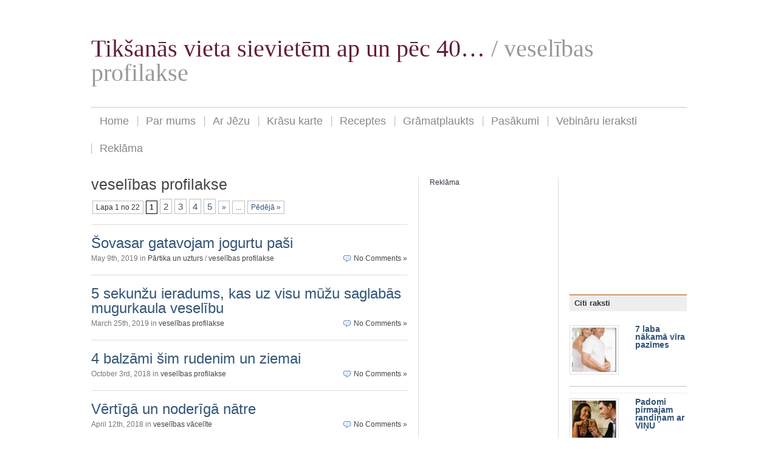

--- FILE ---
content_type: text/html; charset=UTF-8
request_url: https://buduars.lv/category/veseliba-un-profilakse/veselibas-profilakse/
body_size: 46583
content:
<!DOCTYPE html PUBLIC "-//W3C//DTD XHTML 1.0 Transitional//EN" "http://www.w3.org/TR/xhtml1/DTD/xhtml1-transitional.dtd">
<html xmlns="http://www.w3.org/1999/xhtml" dir="ltr">

<head profile="http://gmpg.org/xfn/11">
	<meta http-equiv="Content-Type" content="text/html; charset=UTF-8" />
	<link rel="stylesheet" href="https://buduars.lv/wp-content/themes/simple-magazine-3-columns/style.css" type="text/css" media="screen" />
	
	<link rel="alternate" type="application/rss+xml" title="Tikšanās vieta sievietēm ap un pēc 40&#8230; RSS Feed" href="https://buduars.lv/feed/" />
	<title>veselības profilakse &laquo;  Tikšanās vieta sievietēm ap un pēc 40&#8230;</title>
				
	<script type="text/javascript">//<![CDATA[
	// Google Analytics for WordPress by Yoast v4.06 | http://yoast.com/wordpress/google-analytics/
	var _gaq = _gaq || [];
	_gaq.push(['_setAccount','UA-20340418-1']);
	_gaq.push(['_trackPageview']);
	(function() {
		var ga = document.createElement('script'); ga.type = 'text/javascript'; ga.async = true;
		ga.src = ('https:' == document.location.protocol ? 'https://ssl' : 'http://www') + '.google-analytics.com/ga.js';
		var s = document.getElementsByTagName('script')[0]; s.parentNode.insertBefore(ga, s);
	})();
	// End of Google Analytics for WordPress by Yoast v4.0
	//]]></script>
<link rel="alternate" type="application/rss+xml" title="Tikšanās vieta sievietēm ap un pēc 40... &raquo; veselības profilakse Category Feed" href="https://buduars.lv/category/veseliba-un-profilakse/veselibas-profilakse/feed/" />
		<script type="text/javascript">
			window._wpemojiSettings = {"baseUrl":"https:\/\/s.w.org\/images\/core\/emoji\/72x72\/","ext":".png","source":{"concatemoji":"https:\/\/buduars.lv\/wp-includes\/js\/wp-emoji-release.min.js?ver=4.2.38"}};
			!function(e,n,t){var a;function o(e){var t=n.createElement("canvas"),a=t.getContext&&t.getContext("2d");return!(!a||!a.fillText)&&(a.textBaseline="top",a.font="600 32px Arial","flag"===e?(a.fillText(String.fromCharCode(55356,56812,55356,56807),0,0),3e3<t.toDataURL().length):(a.fillText(String.fromCharCode(55357,56835),0,0),0!==a.getImageData(16,16,1,1).data[0]))}function i(e){var t=n.createElement("script");t.src=e,t.type="text/javascript",n.getElementsByTagName("head")[0].appendChild(t)}t.supports={simple:o("simple"),flag:o("flag")},t.DOMReady=!1,t.readyCallback=function(){t.DOMReady=!0},t.supports.simple&&t.supports.flag||(a=function(){t.readyCallback()},n.addEventListener?(n.addEventListener("DOMContentLoaded",a,!1),e.addEventListener("load",a,!1)):(e.attachEvent("onload",a),n.attachEvent("onreadystatechange",function(){"complete"===n.readyState&&t.readyCallback()})),(a=t.source||{}).concatemoji?i(a.concatemoji):a.wpemoji&&a.twemoji&&(i(a.twemoji),i(a.wpemoji)))}(window,document,window._wpemojiSettings);
		</script>
		<style type="text/css">
img.wp-smiley,
img.emoji {
	display: inline !important;
	border: none !important;
	box-shadow: none !important;
	height: 1em !important;
	width: 1em !important;
	margin: 0 .07em !important;
	vertical-align: -0.1em !important;
	background: none !important;
	padding: 0 !important;
}
</style>
<link rel='stylesheet' id='NextGEN-css'  href='http://buduars.lv/wp-content/plugins/nextgen-gallery/css/ngg_shadow2.css?ver=1.0.0' type='text/css' media='screen' />
<link rel='stylesheet' id='shutter-css'  href='http://buduars.lv/wp-content/plugins/nextgen-gallery/shutter/shutter-reloaded.css?ver=1.3.0' type='text/css' media='screen' />
<link rel='stylesheet' id='dgd-scrollbox-plugin-core-css'  href='https://buduars.lv/wp-content/plugins/dreamgrow-scroll-triggered-box/css/style.css?ver=2.2.0' type='text/css' media='all' />
<link rel='stylesheet' id='wp-polls-css'  href='https://buduars.lv/wp-content/plugins/wp-polls/polls-css.css?ver=2.63' type='text/css' media='all' />
<link rel='stylesheet' id='featured-post-css-css'  href='https://buduars.lv/wp-content/plugins/featured-post-with-thumbnail/featured-post.css?ver=4.2.38' type='text/css' media='all' />
<link rel='stylesheet' id='lightboxStyle-css'  href='http://buduars.lv/wp-content/plugins/lightbox-plus/css/shadowed/colorbox.css?ver=2.0.2' type='text/css' media='screen' />
<link rel='stylesheet' id='wp-pagenavi-css'  href='https://buduars.lv/wp-content/plugins/wp-pagenavi/pagenavi-css.css?ver=2.70' type='text/css' media='all' />
<script type='text/javascript' src='https://buduars.lv/wp-includes/js/jquery/jquery.js?ver=1.11.2'></script>
<script type='text/javascript' src='https://buduars.lv/wp-includes/js/jquery/jquery-migrate.min.js?ver=1.2.1'></script>
<script type='text/javascript' src='http://buduars.lv/wp-content/plugins/i-like-this/js/i-like-this.js?ver=4.2.38'></script>
<script type='text/javascript'>
/* <![CDATA[ */
var shutterSettings = {"msgLoading":"L O A D I N G","msgClose":"Click to Close","imageCount":"1"};
/* ]]> */
</script>
<script type='text/javascript' src='http://buduars.lv/wp-content/plugins/nextgen-gallery/shutter/shutter-reloaded.js?ver=1.3.0'></script>
<script type='text/javascript' src='http://buduars.lv/wp-content/plugins/nextgen-gallery/js/jquery.cycle.all.min.js?ver=2.88'></script>
<script type='text/javascript' src='http://buduars.lv/wp-content/plugins/nextgen-gallery/js/ngg.slideshow.min.js?ver=1.01'></script>
<script type='text/javascript'>
/* <![CDATA[ */
var $DGD = {"ajaxurl":"https:\/\/buduars.lv\/wp-admin\/admin-ajax.php","nonce":"9a26e2727d","debug":"","permalink":"https:\/\/buduars.lv\/ovasar-gatavojam-jogurtu-pai\/","title":"\u0160ovasar gatavojam jogurtu pa\u0161i","thumbnail":"","scripthost":"https:\/\/buduars.lv\/wp-content\/plugins\/dreamgrow-scroll-triggered-box\/","scrollboxes":[{"id":"dgd_scrollbox-30044-tab","parentid":"dgd_scrollbox-30044","trigger":{"action":"tab"},"height":"auto","width":"auto","vpos":"center","hpos":"right","theme":"grass_green","jsCss":{"margin":"0","backgroundImageUrl":"","backgroundColor":"#a9d689","boxShadow":"0px","borderColor":"#63d611","borderWidth":"0px","borderRadius":""},"transition":{"effect":"none","from":"t","speed":"600"},"closeImageUrl":"","hide_mobile":null,"submit_auto_close":0,"delay_auto_close":0,"hide_submitted":0,"cookieLifetime":-1,"receiver_email":"0","thankyou":"","widget_enabled":"0"},{"trigger":{"action":"scroll","scroll":"10","delaytime":"5000","element":""},"vpos":"center","hpos":"right","cookieLifetime":"0","receiver_email":"0","thankyou":"","submit_auto_close":"5","hide_submitted":"1","delay_auto_close":"60","theme":"grass_green","widget_enabled":"1","height":"auto","width":"300","jsCss":{"padding":"10","margin":"10","backgroundColor":"#a9d689","boxShadow":"2px","borderColor":"#63d611","borderWidth":"0px","borderRadius":"0px","backgroundImageUrl":""},"closeImageUrl":"","transition":{"from":"t","effect":"none","speed":"600"},"tab":"1","social":{"facebook":"","twitter":"","google":"","pinterest":"","stumbleupon":"","linkedin":""},"id":"dgd_scrollbox-30044","mode":"stb","voff":0,"hoff":0,"tabid":"dgd_scrollbox-30044-tab"}]};
/* ]]> */
</script>
<script type='text/javascript' src='https://buduars.lv/wp-content/plugins/dreamgrow-scroll-triggered-box/js/script.js?ver=2.2.0'></script>
<link rel="EditURI" type="application/rsd+xml" title="RSD" href="https://buduars.lv/xmlrpc.php?rsd" />
<link rel="wlwmanifest" type="application/wlwmanifest+xml" href="https://buduars.lv/wp-includes/wlwmanifest.xml" /> 
<meta name="generator" content="WordPress 4.2.38" />
	<!--Facebook Open Graph Tags by darkomitrovic.com-->
	<meta property="og:title" content="&Scaron;ovasar gatavojam jogurtu pa&scaron;i" />
	<meta property="og:url" content="https://buduars.lv/ovasar-gatavojam-jogurtu-pai/" />
	<meta property="og:image" content="http://buduars.lv/wp-content/uploads/2019/05/Fitline_jogurts_thumb.jpg" />
	<meta property="og:type" content="article" />
	<meta property="og:site_name" content="Tikšanās vieta sievietēm ap un pēc 40&#8230;" />
	<!--Facebook Open Graph Tags-->
<link rel="stylesheet" type="text/css" href="http://buduars.lv/wp-content/plugins/i-like-this/css/i-like-this.css" media="screen" />
<script type="text/javascript">var blogUrl = 'https://buduars.lv'</script>
<script type="text/javascript">

function disableSelection(target){
if (typeof target.onselectstart!="undefined") //For IE 
	target.onselectstart=function(){return false}
else if (typeof target.style.MozUserSelect!="undefined") //For Firefox
	target.style.MozUserSelect="none"
else //All other route (For Opera)
	target.onmousedown=function(){return false}
target.style.cursor = "default"
}
</script>
<style type="text/css">
.wp-polls .pollbar {
	margin: 1px;
	font-size: 8px;
	line-height: 10px;
	height: 10px;
	background: #FFA500;
	border: 1px solid #FFFFFF;
}
</style>
<!--Wp-Thumbie Style Sheet-->
<link rel="stylesheet" href="http://buduars.lv/wp-content/plugins/wp-thumbie/wp_thumbie_verticle.css" type="text/css" media="screen" />
<!--Wp-Thumbie Style Sheet-->

<meta name='NextGEN' content='1.6.2' />
</head>
<script async src="//pagead2.googlesyndication.com/pagead/js/adsbygoogle.js"></script>
<script>
  (adsbygoogle = window.adsbygoogle || []).push({
    google_ad_client: "ca-pub-5906521277566178",
    enable_page_level_ads: true
  });
</script>	
<body id="top">



<div id="site">
	<div class="center-wrapper">

		<div id="header">

			<div id="site-title">

				<h1><a href="https://buduars.lv" title="Tikšanās vieta sievietēm ap un pēc 40&#8230; - Home">Tikšanās vieta sievietēm ap un pēc 40&#8230;</a> <span> /   veselības profilakse</span></h1>

			</div>

			<div id="navigation">
	
				<div id="main-nav">

					<ul class="tabbed">
						<li><a href="https://buduars.lv">Home</a></li><li class="page_item page-item-2 page_item_has_children"><a href="https://buduars.lv/about/">Par mums</a></li>
<li class="page_item page-item-5237 page_item_has_children"><a href="https://buduars.lv/ar-jezu/">Ar Jēzu</a></li>
<li class="page_item page-item-33566"><a href="http://buduars.lv/krasukarte/" target="_blank">Krāsu karte</a></li>
<li class="page_item page-item-342 page_item_has_children"><a href="https://buduars.lv/receptes/">Receptes</a></li>
<li class="page_item page-item-20078"><a href="http://gramatplaukts.buduars.lv/" target="_blank">Grāmatplaukts</a></li>
<li class="page_item page-item-20084"><a href="http://buduars.lv/pasakumi/" target="_blank">Pasākumi</a></li>
<li class="page_item page-item-22465"><a href="http://buduars.lv/pasakumi/Ieraksti.html" target="_blank">Vebināru ieraksti</a></li>
<li class="page_item page-item-18849"><a href="https://buduars.lv/reklamas-iespejas/">Reklāma</a></li>
                                        
					</ul>
                                        

					<div class="clearer">&nbsp;</div>

				</div>

				
			</div>

		</div>

		<div class="main" id="main-three-columns">

			<div class="left" id="main-left">

		
 	   	  			<h1>veselības profilakse</h1>
			<div class="title-description"></div>
 	  

				<div class='wp-pagenavi'>
<span class='pages'>Lapa 1 no 22</span><span class='current'>1</span><a href='https://buduars.lv/category/veseliba-un-profilakse/veselibas-profilakse/page/2/' class='page larger'>2</a><a href='https://buduars.lv/category/veseliba-un-profilakse/veselibas-profilakse/page/3/' class='page larger'>3</a><a href='https://buduars.lv/category/veseliba-un-profilakse/veselibas-profilakse/page/4/' class='page larger'>4</a><a href='https://buduars.lv/category/veseliba-un-profilakse/veselibas-profilakse/page/5/' class='page larger'>5</a><a href="https://buduars.lv/category/veseliba-un-profilakse/veselibas-profilakse/page/2/" class="nextpostslink">»</a><span class='extend'>...</span><a href='https://buduars.lv/category/veseliba-un-profilakse/veselibas-profilakse/page/22/' class='last'>Pēdējā »</a>
</div>	
			<div class="archive-separator"></div>

					<div class="post">

				<div class="post-title" id="post-35513">
					<h2><a href="https://buduars.lv/ovasar-gatavojam-jogurtu-pai/" rel="bookmark" title="Permanent Link to &Scaron;ovasar gatavojam jogurtu pa&scaron;i">&Scaron;ovasar gatavojam jogurtu pa&scaron;i</a></h2>
				</div>

				<div class="post-date">
					<div class="left">May 9th, 2019 in <a href="https://buduars.lv/category/veseliba-un-profilakse/partika-un-uzturs/" rel="category tag">Pārtika un uzturs</a> / <a href="https://buduars.lv/category/veseliba-un-profilakse/veselibas-profilakse/" rel="category tag">veselības profilakse</a></div>
					<div class="right"><a href="https://buduars.lv/ovasar-gatavojam-jogurtu-pai/#respond" class="icon icon-comment" >No Comments &#187;</a></div>
					<div class="clearer">&nbsp;</div>
				</div>

			</div>

			<div class="archive-separator"></div>

					<div class="post">

				<div class="post-title" id="post-35427">
					<h2><a href="https://buduars.lv/5-sekunzu-ieradums-kas-uz-visu-muzu-saglabas-mugurkaula-veselibu/" rel="bookmark" title="Permanent Link to 5 sekunžu ieradums, kas uz visu mūžu saglabās mugurkaula veselību">5 sekunžu ieradums, kas uz visu mūžu saglabās mugurkaula veselību</a></h2>
				</div>

				<div class="post-date">
					<div class="left">March 25th, 2019 in <a href="https://buduars.lv/category/veseliba-un-profilakse/veselibas-profilakse/" rel="category tag">veselības profilakse</a></div>
					<div class="right"><a href="https://buduars.lv/5-sekunzu-ieradums-kas-uz-visu-muzu-saglabas-mugurkaula-veselibu/#respond" class="icon icon-comment" >No Comments &#187;</a></div>
					<div class="clearer">&nbsp;</div>
				</div>

			</div>

			<div class="archive-separator"></div>

					<div class="post">

				<div class="post-title" id="post-35233">
					<h2><a href="https://buduars.lv/4-balzami-im-rudenim-un-ziemai/" rel="bookmark" title="Permanent Link to 4 balzāmi &scaron;im rudenim un ziemai">4 balzāmi &scaron;im rudenim un ziemai</a></h2>
				</div>

				<div class="post-date">
					<div class="left">October 3rd, 2018 in <a href="https://buduars.lv/category/veseliba-un-profilakse/veselibas-profilakse/" rel="category tag">veselības profilakse</a></div>
					<div class="right"><a href="https://buduars.lv/4-balzami-im-rudenim-un-ziemai/#respond" class="icon icon-comment" >No Comments &#187;</a></div>
					<div class="clearer">&nbsp;</div>
				</div>

			</div>

			<div class="archive-separator"></div>

					<div class="post">

				<div class="post-title" id="post-34886">
					<h2><a href="https://buduars.lv/vertiga-un-noderiga-natre/" rel="bookmark" title="Permanent Link to Vērtīgā un noderīgā nātre">Vērtīgā un noderīgā nātre</a></h2>
				</div>

				<div class="post-date">
					<div class="left">April 12th, 2018 in <a href="https://buduars.lv/category/veseliba-un-profilakse/veselibas-profilakse/veselibas-vacelite/" rel="category tag">veselības vācelīte</a></div>
					<div class="right"><a href="https://buduars.lv/vertiga-un-noderiga-natre/#respond" class="icon icon-comment" >No Comments &#187;</a></div>
					<div class="clearer">&nbsp;</div>
				</div>

			</div>

			<div class="archive-separator"></div>

					<div class="post">

				<div class="post-title" id="post-34567">
					<h2><a href="https://buduars.lv/9-padomi-ka-atbrivoties-no-uzpusta-vedera/" rel="bookmark" title="Permanent Link to 9 padomi, kā atbrīvoties no uzpūsta vēdera sajūtas">9 padomi, kā atbrīvoties no uzpūsta vēdera sajūtas</a></h2>
				</div>

				<div class="post-date">
					<div class="left">November 2nd, 2017 in <a href="https://buduars.lv/category/veseliba-un-profilakse/veselibas-profilakse/" rel="category tag">veselības profilakse</a></div>
					<div class="right"><a href="https://buduars.lv/9-padomi-ka-atbrivoties-no-uzpusta-vedera/#respond" class="icon icon-comment" >No Comments &#187;</a></div>
					<div class="clearer">&nbsp;</div>
				</div>

			</div>

			<div class="archive-separator"></div>

					<div class="post">

				<div class="post-title" id="post-34544">
					<h2><a href="https://buduars.lv/5-musu-organisma-signali-par-imunitates-pazeminaanos/" rel="bookmark" title="Permanent Link to 5 mūsu organisma signāli par imunitātes pazeminā&scaron;anos">5 mūsu organisma signāli par imunitātes pazeminā&scaron;anos</a></h2>
				</div>

				<div class="post-date">
					<div class="left">October 24th, 2017 in <a href="https://buduars.lv/category/veseliba-un-profilakse/veselibas-profilakse/" rel="category tag">veselības profilakse</a></div>
					<div class="right"><a href="https://buduars.lv/5-musu-organisma-signali-par-imunitates-pazeminaanos/#respond" class="icon icon-comment" >No Comments &#187;</a></div>
					<div class="clearer">&nbsp;</div>
				</div>

			</div>

			<div class="archive-separator"></div>

					<div class="post">

				<div class="post-title" id="post-34523">
					<h2><a href="https://buduars.lv/dzivais-ievarijums-imunitates-stiprinaanai/" rel="bookmark" title="Permanent Link to &bdquo;Dzīvais ievārījums&rdquo; imunitātes stiprinā&scaron;anai">&bdquo;Dzīvais ievārījums&rdquo; imunitātes stiprinā&scaron;anai</a></h2>
				</div>

				<div class="post-date">
					<div class="left">October 14th, 2017 in <a href="https://buduars.lv/category/veseliba-un-profilakse/veselibas-profilakse/" rel="category tag">veselības profilakse</a></div>
					<div class="right"><a href="https://buduars.lv/dzivais-ievarijums-imunitates-stiprinaanai/#comments" class="icon icon-comment" >5 Comments &#187;</a></div>
					<div class="clearer">&nbsp;</div>
				</div>

			</div>

			<div class="archive-separator"></div>

		
				<div class='wp-pagenavi'>
<span class='pages'>Lapa 1 no 22</span><span class='current'>1</span><a href='https://buduars.lv/category/veseliba-un-profilakse/veselibas-profilakse/page/2/' class='page larger'>2</a><a href='https://buduars.lv/category/veseliba-un-profilakse/veselibas-profilakse/page/3/' class='page larger'>3</a><a href='https://buduars.lv/category/veseliba-un-profilakse/veselibas-profilakse/page/4/' class='page larger'>4</a><a href='https://buduars.lv/category/veseliba-un-profilakse/veselibas-profilakse/page/5/' class='page larger'>5</a><a href="https://buduars.lv/category/veseliba-un-profilakse/veselibas-profilakse/page/2/" class="nextpostslink">»</a><span class='extend'>...</span><a href='https://buduars.lv/category/veseliba-un-profilakse/veselibas-profilakse/page/22/' class='last'>Pēdējā »</a>
</div>	
						</div>

			<div class="left sidebar" id="sidebar-1">

Reklāma<script async src="//pagead2.googlesyndication.com/pagead/js/adsbygoogle.js"></script>
<!-- Vertikālais garais 160x600 -->
<ins class="adsbygoogle"
     style="display:inline-block;width:160px;height:600px"
     data-ad-client="ca-pub-5906521277566178"
     data-ad-slot="2812592106"></ins>
<script>
(adsbygoogle = window.adsbygoogle || []).push({});
</script>		<div class="section widget widget_recent_entries" id="recent-posts-3">		<div class="section-title">Jaunākie raksti</div>		<ul>
					<li>
				<a href="https://buduars.lv/21-stiligs-matu-griezums-sievietem-pec-50/">19 stilīgi matu griezumi sievietēm pēc 50</a>
						</li>
					<li>
				<a href="https://buduars.lv/stiliga-garderobe-sievietem-50/">Stilīga garderobe sievietēm 50+</a>
						</li>
					<li>
				<a href="https://buduars.lv/kapec-pastav-ari-vasaras-depresija/">Kāpēc pastāv arī vasaras depresija</a>
						</li>
					<li>
				<a href="https://buduars.lv/ovasar-gatavojam-jogurtu-pai/">&Scaron;ovasar gatavojam jogurtu pa&scaron;i</a>
						</li>
					<li>
				<a href="https://buduars.lv/ja-no-sapna-esat-noguruas/">Ja no sapņa esat noguru&scaron;as&#8230;</a>
						</li>
					<li>
				<a href="https://buduars.lv/par-2019-gada-auskaru-trendiem/">Par 2019.gada auskaru trendiem</a>
						</li>
					<li>
				<a href="https://buduars.lv/viens-kardigans-cetri-varianti/">Viens kardigāns &ndash; četri varianti</a>
						</li>
					<li>
				<a href="https://buduars.lv/atsakies-no-viedtalruna-cela-uz-darbu/">Atsakies no viedtālruņa ceļā uz darbu</a>
						</li>
					<li>
				<a href="https://buduars.lv/5-sekunzu-ieradums-kas-uz-visu-muzu-saglabas-mugurkaula-veselibu/">5 sekunžu ieradums, kas uz visu mūžu saglabās mugurkaula veselību</a>
						</li>
					<li>
				<a href="https://buduars.lv/6-padomi-ka-virieti-apmierinat-emocionali/">6 padomi, kā vīrieti apmierināt emocionāli</a>
						</li>
					<li>
				<a href="https://buduars.lv/renatas-litvinovas-skaistuma-noslepumi/">Renatas Ļitvinovas skaistuma noslēpumi</a>
						</li>
					<li>
				<a href="https://buduars.lv/vienkari-ikdienas-ieradumi-kas-mums-palidzes-zaudet-lieko-svaru/">Vienkār&scaron;i ikdienas ieradumi, kas mums palīdzēs zaudēt lieko svaru</a>
						</li>
					<li>
				<a href="https://buduars.lv/3-vienkari-veidi-ka-otram-izteikt-pateicibu/">3 vienkār&scaron;i veidi, kā otram izteikt pateicību</a>
						</li>
					<li>
				<a href="https://buduars.lv/7-labi-padomi-ka-uzdroinaties-mainit-dzivi/">7 labi padomi, kā uzdro&scaron;ināties mainīt dzīvi</a>
						</li>
					<li>
				<a href="https://buduars.lv/mans-padoms-davana-virietim-kuram-viss-jau-ir-uzdavinats/">Mans padoms: dāvana vīrietim, kuram viss jau ir uzdāvināts&hellip;</a>
						</li>
				</ul>
		</div><div class="section widget widget_categories" id="categories-3"><div class="section-title">Kategorijas</div>		<ul>
	<li class="cat-item cat-item-9"><a href="https://buduars.lv/category/attiecibas/" >Attiecības</a>
<ul class='children'>
	<li class="cat-item cat-item-382"><a href="https://buduars.lv/category/attiecibas/berni-un-mazberni/" >Bērni un mazbērni</a>
</li>
	<li class="cat-item cat-item-327"><a href="https://buduars.lv/category/attiecibas/iepazisanas-interneta/" >Iepazīšanās internetā</a>
</li>
	<li class="cat-item cat-item-197"><a href="https://buduars.lv/category/attiecibas/par-musu-viriesiem/" >Par un ap mūsu vīriešiem</a>
</li>
</ul>
</li>
	<li class="cat-item cat-item-941"><a href="https://buduars.lv/category/darza-pasaule/" >Dārza pasaule</a>
<ul class='children'>
	<li class="cat-item cat-item-1118"><a href="https://buduars.lv/category/darza-pasaule/celo-ar-darza-pasauli/" >Ceļo ar &quot;Dārza pasauli&quot;</a>
</li>
</ul>
</li>
	<li class="cat-item cat-item-108"><a href="https://buduars.lv/category/interesanti/" >Interesanti&#8230;</a>
</li>
	<li class="cat-item cat-item-227"><a href="https://buduars.lv/category/lietiska-sieviete/" >Lietišķā sieviete</a>
</li>
	<li class="cat-item cat-item-1"><a href="https://buduars.lv/category/mode-un-stils/" >Mode un stils</a>
<ul class='children'>
	<li class="cat-item cat-item-4"><a href="https://buduars.lv/category/mode-un-stils/adas-kopsana-un-make-up/" >Ādas kopšana un make-up</a>
</li>
	<li class="cat-item cat-item-5"><a href="https://buduars.lv/category/mode-un-stils/garderobe-un-modes-untumi/" >Garderobes veidošana</a>
	<ul class='children'>
	<li class="cat-item cat-item-107"><a href="https://buduars.lv/category/mode-un-stils/garderobe-un-modes-untumi/aksesuari/" >aksesuāri</a>
</li>
	<li class="cat-item cat-item-1060"><a href="https://buduars.lv/category/mode-un-stils/garderobe-un-modes-untumi/gadalaiku-tipi-garderobe-un-modes-untumi/" >Gadalaiku tipi</a>
</li>
	</ul>
</li>
	<li class="cat-item cat-item-313"><a href="https://buduars.lv/category/mode-un-stils/manikirs-mode-un-stils/" >Manikīrs</a>
</li>
	<li class="cat-item cat-item-6"><a href="https://buduars.lv/category/mode-un-stils/mati-un-frizuras/" >Mati un frizūras</a>
</li>
	<li class="cat-item cat-item-332"><a href="https://buduars.lv/category/mode-un-stils/smarzu-pasaule/" >Smaržu pasaule</a>
</li>
</ul>
</li>
	<li class="cat-item cat-item-7"><a href="https://buduars.lv/category/musu-maja/" >Mūsu māja</a>
</li>
	<li class="cat-item cat-item-3 current-cat-parent"><a href="https://buduars.lv/category/veseliba-un-profilakse/" >Mūsu veselība</a>
<ul class='children'>
	<li class="cat-item cat-item-372"><a href="https://buduars.lv/category/veseliba-un-profilakse/partika-un-uzturs/" >Pārtika un uzturs</a>
</li>
	<li class="cat-item cat-item-77 current-cat"><a href="https://buduars.lv/category/veseliba-un-profilakse/veselibas-profilakse/" >veselības profilakse</a>
	<ul class='children'>
	<li class="cat-item cat-item-1552"><a href="https://buduars.lv/category/veseliba-un-profilakse/veselibas-profilakse/veselibas-vacelite/" >veselības vācelīte</a>
</li>
	</ul>
</li>
	<li class="cat-item cat-item-366"><a href="https://buduars.lv/category/veseliba-un-profilakse/vingrojumi/" >vingrojumi</a>
</li>
</ul>
</li>
	<li class="cat-item cat-item-384"><a href="https://buduars.lv/category/pasaule-mums-apkart/" >Pasaule mums apkārt</a>
</li>
	<li class="cat-item cat-item-1632"><a href="https://buduars.lv/category/popularakie-menesa-pirkumi/" >Populārākie mēneša pirkumi</a>
</li>
	<li class="cat-item cat-item-153"><a href="https://buduars.lv/category/receptes/" >Receptes</a>
</li>
	<li class="cat-item cat-item-1944"><a href="https://buduars.lv/category/reklama/" >Reklāma</a>
</li>
	<li class="cat-item cat-item-10"><a href="https://buduars.lv/category/rekomendeju/" >Rekomendēju</a>
<ul class='children'>
	<li class="cat-item cat-item-1125"><a href="https://buduars.lv/category/rekomendeju/buduars-lv-grib-zinat/" >Buduars.lv grib zināt&#8230;</a>
</li>
</ul>
</li>
	<li class="cat-item cat-item-144"><a href="https://buduars.lv/category/sievietes-iekseja-pasaule/" >Sievietes iekšējā pasaule</a>
</li>
	<li class="cat-item cat-item-11"><a href="https://buduars.lv/category/sievietes-pasaule/" >Sievietes Latvijā un pasaulē</a>
</li>
	<li class="cat-item cat-item-1423"><a href="https://buduars.lv/category/vestulu-sturitis/" >Vēstuļu stūrītis</a>
</li>
		</ul>
</div><div class="section widget widget_recent_comments" id="sa-recent-comments"><div class="section-title">Jaunākie komentāri</div><ul id="recentcomments"><li class="recentcomments">Laura on <a href="https://buduars.lv/skaistuma-eliksirs-90x60x90/comment-page-1/#comment-6330">Skaistuma eliksīrs 90x60x90</a><br />Neaizmirsīsim,ja lietojam kādus medikamentus,greipfrūts ļoti ietekmē dažu darbību...bieži ļoti negatīvi,piem. zāles pret holesterīnu - statīni, zāles pret assinspiedienu un citas.Tātad &hellip;</li><li class="recentcomments">Indra on <a href="https://buduars.lv/tava-krasu-palete-pavasara-tipa-sieviete-1-dala/comment-page-1/#comment-6329">Tava krāsu palete (pavasara tipa sieviete)- 1.daļa</a><br />Ļoti interesanti, gribētos arī izlasīt 2. daļu,  kā viņu sameklēt? </li><li class="recentcomments">Aija on <a href="https://buduars.lv/zarnu-trakta-attiriana/comment-page-1/#comment-6300">Zarnu trakta attīrī&scaron;ana</a><br />Jums, Dzintra, šī tēja būtu tad pa tiešo japasūta uz Angliju. Uzrakstiet man uz e-pastu:  aija@buduars.lv un es paskaidrošu &hellip;</li><li class="recentcomments">Dzintra on <a href="https://buduars.lv/zarnu-trakta-attiriana/comment-page-1/#comment-6299">Zarnu trakta attīrī&scaron;ana</a><br />Sveika Aija,

Lasu un brinos, nekad nebiju dzirdejusi par sadu teju. Ka es varetu to iegadaties. AtrodosAnglija. </li><li class="recentcomments">velta on <a href="https://buduars.lv/3-vienkari-veidi-ka-otram-izteikt-pateicibu/comment-page-1/#comment-6298">3 vienkār&scaron;i veidi, kā otram izteikt pateicību</a><br />Paldies par atgādinājumu un iedvesmu.Ļoti patika pateicības lūgšana. </li><li class="recentcomments">Irena on <a href="https://buduars.lv/10-labi-padomi-ka-est-pareizi-un-nesajukt-prata/comment-page-1/#comment-6297">10 labi padomi kā ēst pareizi un nesajukt prātā</a><br />Paldies par iedvesmu. </li><li class="recentcomments">Dzintra on <a href="https://buduars.lv/kirbis-un-ta-vertigas-ipaibas/comment-page-1/#comment-6295">Ķirbis un tā vērtīgās īpa&scaron;ības</a><br />jā tiešām ļoti veseliga ķirbja suliņa visiem iesaku dzeriet un esiet veseli </li><li class="recentcomments">Marite on <a href="https://buduars.lv/zarnu-trakta-attiriana/comment-page-1/#comment-6294">Zarnu trakta attīrī&scaron;ana</a><br />Es arī velos šo tēju kur var iegādāties un cena. </li></ul></div><div class="section widget widget_text" id="text-3">			<div class="textwidget"><div id="fansBlock"></div>
<style type="text/css">
#fansBlock { width: 207.8px;border: 1px solid #c9c9c9; }
</style>
<script type="text/javascript" src="http://www.draugiem.lv/api/api.js" charset="utf-8"></script>
<script type="text/javascript">
var fans = new DApi.BizFans( {
name:'buduars.lv',
showFans:1,
count:15,
showSay:0,
saycount:3
} );
fans.append( 'fansBlock' );		
</script></div>
		</div><div class="section widget widget_polls-widget" id="polls-widget-4"><div class="section-title">Dienas jautājums</div><div id="polls-63" class="wp-polls">
	<form id="polls_form_63" class="wp-polls-form" action="/index.php" method="post">
		<p style="display: none;"><input type="hidden" id="poll_63_nonce" name="wp-polls-nonce" value="559f266dca" /></p>
		<p style="display: none;"><input type="hidden" name="poll_id" value="63" /></p>
		<p style="text-align: center;"><strong>Vai Tev mājās ir "murrājošais ārsts"?</strong></p><div id="polls-63-ans" class="wp-polls-ans"><ul class="wp-polls-ul">
		<li><input type="radio" id="poll-answer-462" name="poll_63" value="462" /> <label for="poll-answer-462">Jā</label></li>
		<li><input type="radio" id="poll-answer-463" name="poll_63" value="463" /> <label for="poll-answer-463">Nē</label></li>
		<li><input type="radio" id="poll-answer-464" name="poll_63" value="464" /> <label for="poll-answer-464">Ļoti gribu...</label></li>
		</ul><p style="text-align: center;"><input type="button" name="vote" value="   Nobalsot   " class="Buttons" onclick="poll_vote(63);" /></p><p style="text-align: center;"><a href="#ViewPollResults" onclick="poll_result(63); return false;" title="View Results Of This Poll">Rezultāti</a></p></div>
	</form>
</div>
<div id="polls-63-loading" class="wp-polls-loading"><img src="https://buduars.lv/wp-content/plugins/wp-polls/images/loading.gif" width="16" height="16" alt="Loading ..." title="Loading ..." class="wp-polls-image" />&nbsp;Loading ...</div>
</div>
			</div>

			<div class="right sidebar" id="sidebar-2">

<object type="application/x-shockwave-flash" data="http://buduars.lv/Buduars-lv.swf" width="193" height="193">
</object><div class="section widget widget_featured-posts" id="widget_featured-posts-4"><div class="section-title">Citi raksti</div>	
	<ul id="yiw-featured-post">
	   <li>
	       <a href="https://buduars.lv/7-laba-nakama-vira-pazimes/" class="featured-thumb">
	       	           <img src="https://buduars.lv/wp-content/plugins/featured-post-with-thumbnail/scripts/timthumb.php?src=http://buduars.lv/wp-content/uploads/2012/08/labs_virs_thumb.jpg&amp;h=73&amp;w=73&amp;zc=1" class="alignleft" alt="7 laba nākamā vīra pazīmes" />
	       	       </a>
           
           <h4 class="featured-title">
	           <a href="https://buduars.lv/7-laba-nakama-vira-pazimes/">7 laba nākamā vīra pazīmes</a>
	       </h4>
	   </li>
	   <li>
	       <a href="https://buduars.lv/padomi-pirmajam-randinam-ar-vinu/" class="featured-thumb">
	       	           <img src="https://buduars.lv/wp-content/plugins/featured-post-with-thumbnail/scripts/timthumb.php?src=http://buduars.lv/wp-content/uploads/2012/02/pirmais-randins-3_thumb.jpg&amp;h=73&amp;w=73&amp;zc=1" class="alignleft" alt="Padomi pirmajam randiņam ar VIŅU" />
	       	       </a>
           
           <h4 class="featured-title">
	           <a href="https://buduars.lv/padomi-pirmajam-randinam-ar-vinu/">Padomi pirmajam randiņam ar VIŅU</a>
	       </h4>
	   </li>
	   <li>
	       <a href="https://buduars.lv/ko-darit-ja-neizdevas-sasniegt-to-ko-gribejam/" class="featured-thumb">
	       	           <img src="https://buduars.lv/wp-content/plugins/featured-post-with-thumbnail/scripts/timthumb.php?src=http://buduars.lv/wp-content/uploads/2015/10/merku_sasniegsana_thumb.jpg&amp;h=73&amp;w=73&amp;zc=1" class="alignleft" alt="Ko darīt, ja neizdevās sasniegt to, ko gribējām" />
	       	       </a>
           
           <h4 class="featured-title">
	           <a href="https://buduars.lv/ko-darit-ja-neizdevas-sasniegt-to-ko-gribejam/">Ko darīt, ja neizdevās sasniegt to, ko gribējām</a>
	       </h4>
	   </li>
	   <li>
	       <a href="https://buduars.lv/mulceanas-knifi/" class="featured-thumb">
	       	           <img src="https://buduars.lv/wp-content/plugins/featured-post-with-thumbnail/scripts/timthumb.php?src=http://buduars.lv/wp-content/uploads/2012/09/mulcesana_thumb2.jpg&amp;h=73&amp;w=73&amp;zc=1" class="alignleft" alt="Mulčē&scaron;anas knifi" />
	       	       </a>
           
           <h4 class="featured-title">
	           <a href="https://buduars.lv/mulceanas-knifi/">Mulčē&scaron;anas knifi</a>
	       </h4>
	   </li>
	   <li>
	       <a href="https://buduars.lv/ka-nekludigi-izveleties-matu-griezumu-un-krasu/" class="featured-thumb">
	       	           <img src="https://buduars.lv/wp-content/plugins/featured-post-with-thumbnail/scripts/timthumb.php?src=http://buduars.lv/wp-content/uploads/2013/11/matu_krasu_parmainas.jpg&amp;h=73&amp;w=73&amp;zc=1" class="alignleft" alt="Kā nekļūdīgi izvēlēties matu griezumu un krāsu" />
	       	       </a>
           
           <h4 class="featured-title">
	           <a href="https://buduars.lv/ka-nekludigi-izveleties-matu-griezumu-un-krasu/">Kā nekļūdīgi izvēlēties matu griezumu un krāsu</a>
	       </h4>
	   </li>
	</ul>
	
	</div><div class="section widget Advman_Widget" id="advman-11"><div class="section-title">UZTICAMS AIZDEVĒJS</div><a href="http://go.doaffiliate.net/ladyloan.lv/buduars/17266" target="_blank"><img src="https://alfa.doaffiliate.net/banners/330/lv/ladyloan-lv_ladyloan1_160x600_lv.jpg"></a></div><div class="section widget widget_text" id="text-4">			<div class="textwidget"><a href="http://buduars.lv/krasukarte/" target="_blank"><img class="alignleft size-full wp-image-33564" src="http://buduars.lv/wp-content/uploads/2017/02/Baneris_kartes1.gif" alt="Baneris_kartes1" width="193" height="635" /></a></div>
		</div><div class="section widget widget_most_liked_posts" id="most-liked-posts"><div class="section-title">Iecienītākie raksti</div><ul class="mostlikedposts"><li><a href="https://buduars.lv/viriei-ir-nosaukui-3-galvenas-sievas-ipaibas/" title="Vīrie&scaron;i ir nosauku&scaron;i 3 galvenās sievas īpa&scaron;ības" rel="nofollow">Vīrie&scaron;i ir nosauku&scaron;i 3 galvenās sievas īpa&scaron;ības</a> (162)</li><li><a href="https://buduars.lv/sievieu-paaudze-ar-izkroplotam-vertibam/" title="Sievie&scaron;u paaudze ar izkropļotām vērtībām" rel="nofollow">Sievie&scaron;u paaudze ar izkropļotām vērtībām</a> (117)</li><li><a href="https://buduars.lv/matu-kopana-un-zelatins/" title="Matu kop&scaron;ana un želatīns" rel="nofollow">Matu kop&scaron;ana un želatīns</a> (111)</li><li><a href="https://buduars.lv/kanelis-ar-medu-veselibai-un-svara-samazinaanai/" title="Kanēlis ar medu &ndash; veselībai un svara samazinā&scaron;anai" rel="nofollow">Kanēlis ar medu &ndash; veselībai un svara samazinā&scaron;anai</a> (103)</li><li><a href="https://buduars.lv/aizkustinoa-mates-vestule-meitai/" title="Aizkustino&scaron;a mātes vēstule meitai" rel="nofollow">Aizkustino&scaron;a mātes vēstule meitai</a> (98)</li><li><a href="https://buduars.lv/notiek-tikai-tas-kam-ir-janotiek/" title="Notiek tikai tas, kam ir jānotiek&hellip;" rel="nofollow">Notiek tikai tas, kam ir jānotiek&hellip;</a> (94)</li><li><a href="https://buduars.lv/kada-kunga-pardomas-par-40-gadigam-sievietem/" title="Kāda kunga pārdomas par 40+ gadīgām sievietēm" rel="nofollow">Kāda kunga pārdomas par 40+ gadīgām sievietēm</a> (83)</li><li><a href="https://buduars.lv/ir-gruti-noticet/" title="Ir grūti noticēt&hellip;" rel="nofollow">Ir grūti noticēt&hellip;</a> (82)</li><li><a href="https://buduars.lv/33-sievikigi-padomi-no-evelinas-hromcenko/" title="33 sievi&scaron;ķīgi padomi no Evelīnas Hromčenko" rel="nofollow">33 sievi&scaron;ķīgi padomi no Evelīnas Hromčenko</a> (78)</li><li><a href="https://buduars.lv/ka-atbrivoties-no-ziemas-tauku-krajumiem/" title="Kā atbrīvoties no ziemas krājumiem viduklī" rel="nofollow">Kā atbrīvoties no ziemas krājumiem viduklī</a> (76)</li><li><a href="https://buduars.lv/ka-saglabat-gimeni-ja-viram-ir-cita/" title="Kā saglabāt ģimeni ja vīram ir cita" rel="nofollow">Kā saglabāt ģimeni ja vīram ir cita</a> (76)</li><li><a href="https://buduars.lv/ar-ritdienu-saksim-dzert-citronudeni/" title="Ar rītdienu sāksim dzert citronūdeni" rel="nofollow">Ar rītdienu sāksim dzert citronūdeni</a> (70)</li><li><a href="https://buduars.lv/domu-speks/" title="Domu spēks" rel="nofollow">Domu spēks</a> (70)</li><li><a href="https://buduars.lv/metam-lauka-tulit-pat/" title="Metam laukā. Tūlīt pat!" rel="nofollow">Metam laukā. Tūlīt pat!</a> (68)</li><li><a href="https://buduars.lv/pameginasim/" title="Pamēģināsim?" rel="nofollow">Pamēģināsim?</a> (63)</li></ul></div><div class="section widget widget_tag_cloud" id="tag_cloud-3"><div class="section-title">Atslēgas vārdi</div><div class="tagcloud"><a href='https://buduars.lv/tag/aksesuari/' class='tag-link-107' title='19 topics' style='font-size: 9.5909090909091pt;'>aksesuāri</a>
<a href='https://buduars.lv/tag/attiecibas-2/' class='tag-link-12' title='62 topics' style='font-size: 17.545454545455pt;'>attiecības</a>
<a href='https://buduars.lv/tag/attiecibas-ar-virieti/' class='tag-link-222' title='54 topics' style='font-size: 16.590909090909pt;'>attiecības ar vīrieti</a>
<a href='https://buduars.lv/tag/attiecibas-ar-viru/' class='tag-link-221' title='36 topics' style='font-size: 13.886363636364pt;'>attiecības ar vīru</a>
<a href='https://buduars.lv/tag/attiecibas-gimene/' class='tag-link-363' title='15 topics' style='font-size: 8pt;'>attiecības ģimenē</a>
<a href='https://buduars.lv/tag/dzives-stils/' class='tag-link-310' title='16 topics' style='font-size: 8.4772727272727pt;'>dzīves stils</a>
<a href='https://buduars.lv/tag/darza-darbi/' class='tag-link-1027' title='18 topics' style='font-size: 9.2727272727273pt;'>dārza darbi</a>
<a href='https://buduars.lv/tag/darza-iekartosana/' class='tag-link-998' title='28 topics' style='font-size: 12.136363636364pt;'>dārza iekārtošana</a>
<a href='https://buduars.lv/tag/darza-pasaule-2/' class='tag-link-965' title='17 topics' style='font-size: 8.9545454545455pt;'>dārza pasaule</a>
<a href='https://buduars.lv/tag/garderobe/' class='tag-link-33' title='17 topics' style='font-size: 8.9545454545455pt;'>garderobe</a>
<a href='https://buduars.lv/tag/garderobes-veidosana/' class='tag-link-127' title='119 topics' style='font-size: 22pt;'>garderobes veidošana</a>
<a href='https://buduars.lv/tag/interjers/' class='tag-link-414' title='15 topics' style='font-size: 8pt;'>interjers</a>
<a href='https://buduars.lv/tag/jezus/' class='tag-link-460' title='23 topics' style='font-size: 10.863636363636pt;'>Jēzus</a>
<a href='https://buduars.lv/tag/krasu-palete/' class='tag-link-39' title='17 topics' style='font-size: 8.9545454545455pt;'>krāsu palete</a>
<a href='https://buduars.lv/tag/liekais-svars/' class='tag-link-215' title='21 topics' style='font-size: 10.227272727273pt;'>liekais svars</a>
<a href='https://buduars.lv/tag/madaras-interneta-veikals/' class='tag-link-1787' title='18 topics' style='font-size: 9.2727272727273pt;'>madaras interneta veikals</a>
<a href='https://buduars.lv/tag/make-up/' class='tag-link-36' title='29 topics' style='font-size: 12.454545454545pt;'>make-up</a>
<a href='https://buduars.lv/tag/mati/' class='tag-link-116' title='19 topics' style='font-size: 9.5909090909091pt;'>mati</a>
<a href='https://buduars.lv/tag/matu-griezumi/' class='tag-link-122' title='18 topics' style='font-size: 9.2727272727273pt;'>matu griezumi</a>
<a href='https://buduars.lv/tag/matu-kopsana/' class='tag-link-117' title='20 topics' style='font-size: 9.9090909090909pt;'>matu kopšana</a>
<a href='https://buduars.lv/tag/mode/' class='tag-link-30' title='15 topics' style='font-size: 8pt;'>Mode</a>
<a href='https://buduars.lv/tag/mode-2012/' class='tag-link-761' title='16 topics' style='font-size: 8.4772727272727pt;'>mode 2012</a>
<a href='https://buduars.lv/tag/modes-tendences/' class='tag-link-199' title='22 topics' style='font-size: 10.545454545455pt;'>modes tendences</a>
<a href='https://buduars.lv/tag/motivacija/' class='tag-link-638' title='15 topics' style='font-size: 8pt;'>motivācija</a>
<a href='https://buduars.lv/tag/majas-iekartosana/' class='tag-link-586' title='19 topics' style='font-size: 9.5909090909091pt;'>mājas iekārtošana</a>
<a href='https://buduars.lv/tag/majas-uzkopsana/' class='tag-link-400' title='15 topics' style='font-size: 8pt;'>mājas uzkopšana</a>
<a href='https://buduars.lv/tag/padomi/' class='tag-link-97' title='56 topics' style='font-size: 16.909090909091pt;'>padomi</a>
<a href='https://buduars.lv/tag/parmainas/' class='tag-link-76' title='16 topics' style='font-size: 8.4772727272727pt;'>pārmaiņas</a>
<a href='https://buduars.lv/tag/partika/' class='tag-link-434' title='15 topics' style='font-size: 8pt;'>pārtika</a>
<a href='https://buduars.lv/tag/receptes-2/' class='tag-link-261' title='18 topics' style='font-size: 9.2727272727273pt;'>receptes</a>
<a href='https://buduars.lv/tag/sapni/' class='tag-link-639' title='17 topics' style='font-size: 8.9545454545455pt;'>sapņi</a>
<a href='https://buduars.lv/tag/sieviete/' class='tag-link-60' title='26 topics' style='font-size: 11.659090909091pt;'>sieviete</a>
<a href='https://buduars.lv/tag/sieviete-pec-40/' class='tag-link-134' title='29 topics' style='font-size: 12.454545454545pt;'>sieviete pēc 40</a>
<a href='https://buduars.lv/tag/sievietes/' class='tag-link-61' title='25 topics' style='font-size: 11.340909090909pt;'>sievietes</a>
<a href='https://buduars.lv/tag/sievietes-pasaule-2/' class='tag-link-69' title='57 topics' style='font-size: 16.909090909091pt;'>sievietes pasaule</a>
<a href='https://buduars.lv/tag/sievietem-pec-40/' class='tag-link-43' title='22 topics' style='font-size: 10.545454545455pt;'>sievietēm pēc 40</a>
<a href='https://buduars.lv/tag/stila-padomi/' class='tag-link-903' title='39 topics' style='font-size: 14.363636363636pt;'>stila padomi</a>
<a href='https://buduars.lv/tag/stila-veidosana/' class='tag-link-873' title='35 topics' style='font-size: 13.727272727273pt;'>stila veidošana</a>
<a href='https://buduars.lv/tag/stils/' class='tag-link-34' title='51 topics' style='font-size: 16.272727272727pt;'>stils</a>
<a href='https://buduars.lv/tag/tievesanas-padomi/' class='tag-link-800' title='17 topics' style='font-size: 8.9545454545455pt;'>tievēšanas padomi</a>
<a href='https://buduars.lv/tag/trendi/' class='tag-link-656' title='18 topics' style='font-size: 9.2727272727273pt;'>trendi</a>
<a href='https://buduars.lv/tag/vebinari-sievietem/' class='tag-link-1342' title='25 topics' style='font-size: 11.340909090909pt;'>vebināri sievietēm</a>
<a href='https://buduars.lv/tag/veseliba/' class='tag-link-72' title='75 topics' style='font-size: 18.818181818182pt;'>veselība</a>
<a href='https://buduars.lv/tag/veselibas-profilakse/' class='tag-link-77' title='80 topics' style='font-size: 19.295454545455pt;'>veselības profilakse</a>
<a href='https://buduars.lv/tag/adas-kopsana/' class='tag-link-244' title='15 topics' style='font-size: 8pt;'>ādas kopšana</a></div>
</div>
			</div>
<div class="clearer">&nbsp;</div>

		</div>

		<div id="dashboard">

			<div class="column left" id="column-1">
				
				<div class="column-content">
				
				

				</div>

			</div>

			<div class="column left" id="column-2">

				<div class="column-content">
				
					
				</div>

			</div>

			<div class="column left" id="column-3">

				<div class="column-content">
				
					
				
				</div>

			</div>

			<div class="column right" id="column-4">

				<div class="column-content">
				
					<div class="column-title"></div>

					<p><a href="mailto:reklama@buduars.lv">reklama@buduars.lv</a></p>
                          
                        
                                        

					

				</div>

			</div>

			<div class="clearer">&nbsp;</div>

		</div>

		<div id="footer">

			<div class="left">&copy; 2026 Tikšanās vieta sievietēm ap un pēc 40&#8230; <span class="text-separator">|</span> </div>
			
			

			<div class="clearer">&nbsp;</div>

		</div>

	</div>
</div>

<!-- Lightbox Plus v2.0.5 - 2010.07.02 - Message: -->
<script type="text/javascript">
jQuery(document).ready(function($){
  $("a[rel*=lightbox]").colorbox({opacity:0.8,previous:"iepriekšējā",next:"nākošā",close:"x aizvērt"});
});
</script>
<script type="text/javascript">
disableSelection(document.body)
</script>
		<!-- Advertising Manager v3.4.19 (0.758 seconds.) -->
<script type='text/javascript' src='http://buduars.lv/wp-content/plugins/lightbox-plus/js/jquery.colorbox-min.js?ver=1.3.8'></script>
<script type='text/javascript'>
/* <![CDATA[ */
var pollsL10n = {"ajax_url":"https:\/\/buduars.lv\/wp-admin\/admin-ajax.php","text_wait":"Your last request is still being processed. Please wait a while ...","text_valid":"Please choose a valid poll answer.","text_multiple":"Maximum number of choices allowed: ","show_loading":"1","show_fading":"1"};
/* ]]> */
</script>
<script type='text/javascript' src='https://buduars.lv/wp-content/plugins/wp-polls/polls-js.js?ver=2.63'></script>

<!--     ===== START Dreamgrow Scroll Triggered Box =====   -->

<div class="dgd_stb_box grass_green" id="dgd_scrollbox-30044"><a class="dgd_stb_box_close dgd_stb_box_x" href="javascript:void(0);"> </a><h5>Saņem <span style="text-decoration: underline;">bezmaksas</span> e-grāmatu "5 Stila Kļūdas" un iknedēļas jaunumus!</h5>
<ul>
<li>Uzzini, kuras ir tās 5 stila kļūdas, kuras nebūtu jāpieļauj, veidojot savam vecumam atbilstošu garderobi.</li>
<li>Katru otrdienu plkst.9:00 no rīta saņem Buduars.lv jaunumus.</li>
<li>Esi pirmā, kas uzzina par mūsu akcijām un īpašiem piedāvājumiem!</li>
</ul>
<p><a href="http://stilagramata.buduars.lv/" target="_blank"><strong>Saņemt e-grāmatu &gt;&gt;&gt;&gt;</strong></a></p>
<p class="stbMsgArea">
</div>

<div class="dgd_stb_box grass_green" id="dgd_scrollbox-30044-tab">Bezmaksas e-gramata</div>


<!--     ===== END OF Dreamgrow Scroll Triggered Box =====   -->


<!-- 73 queries. 0.759 seconds. -->

</body>
</html>

--- FILE ---
content_type: text/html; charset=utf-8
request_url: https://www.google.com/recaptcha/api2/aframe
body_size: 224
content:
<!DOCTYPE HTML><html><head><meta http-equiv="content-type" content="text/html; charset=UTF-8"></head><body><script nonce="cYdNj9igRAPRmYnRgRPzlQ">/** Anti-fraud and anti-abuse applications only. See google.com/recaptcha */ try{var clients={'sodar':'https://pagead2.googlesyndication.com/pagead/sodar?'};window.addEventListener("message",function(a){try{if(a.source===window.parent){var b=JSON.parse(a.data);var c=clients[b['id']];if(c){var d=document.createElement('img');d.src=c+b['params']+'&rc='+(localStorage.getItem("rc::a")?sessionStorage.getItem("rc::b"):"");window.document.body.appendChild(d);sessionStorage.setItem("rc::e",parseInt(sessionStorage.getItem("rc::e")||0)+1);localStorage.setItem("rc::h",'1768794751373');}}}catch(b){}});window.parent.postMessage("_grecaptcha_ready", "*");}catch(b){}</script></body></html>

--- FILE ---
content_type: text/css
request_url: https://buduars.lv/wp-content/themes/simple-magazine-3-columns/style.css
body_size: 3972
content:
/*
Theme Name: Simple Magazine (3 columns)
Theme URI: http://templates.arcsin.se/
Description: A simple and lightweight magazine styled theme. There is a <a href="http://templates.arcsin.se/simple-magazine-wordpress-theme/">two column version</a> available as well. Based on the <a href="http://templates.arcsin.se/simple-magazine-website-template/">Simple Magazine Website Template</a>.
Version: 1.0
Author: Viktor Persson
Author URI: http://arcsin.se/
Last updated: 2009-11-25
*/



/* 
   Reset
------------------------------------------------------------------- */

html, body, div, span, object, iframe, h1, h2, h3, h4, h5, h6, p, blockquote, pre, a, abbr, acronym, address, code, del, dfn, em, img, q, dl, dt, dd, ol, ul, li, fieldset, form, label, legend, table, caption, tbody, tfoot, thead, tr, th, td, textarea, input, select {margin: 0; padding: 0; border: 0; font-weight: inherit; font-style: inherit; font-size: 100%; font-family: inherit; vertical-align: baseline;}
table {border-collapse: collapse; border-spacing: 0;}
caption, th, td {text-align: left; font-weight: normal;}
table, td, th {vertical-align: middle;}
blockquote:before, blockquote:after, q:before, q:after {content: "";}
blockquote, q {quotes: "" "";}
a img {border: none;}
:focus {outline: 0;}


/* 
   General 
------------------------------------------------------------------- */

html {
	height: 100%;
	padding-bottom: 1px; /* force scrollbars */
}

body {
	background: #FFF;
	color: #334;
	font: normal 75% sans-serif;
	line-height: 1.5;
}


/* 
   Typography 
------------------------------------------------------------------- */

/* Headings */

h1,h2,h3,h4,h5,h6 {
	color: #444;
	font-weight: normal;
	line-height: 1;
	margin-bottom: 0.3em;
}
h4,h5,h6 {font-weight: bold;}

h1 {font-size: 2.1em;}
h2 {font-size: 2em;}
h3 {font-size: 1.5em;}
h4 {font-size: 1.25em;}
h5 {font-size: 1.1em;}
h6 {font-size: 1em;}

h1 img, h2 img, h3 img, h4 img, h5 img, h6 img {margin: 0;}


/* Links */

a:focus,a:hover {color: #357;}
a {
	color: #357;
	text-decoration: underline;
}

.icon {
	padding-left: 18px;
	background-position: left center;
	background-repeat: no-repeat;
}
.icon-feed {background-image: url('img/icon-feed.gif');}
.icon-comment {background-image: url('img/icon-comment.gif');}


/* More links */
a.more {
	color: #579;
	font-weight: bold;
}
a.more:hover {color: #234;}


/* Text elements */

p {margin-bottom: 1em;}

abbr, acronym {border-bottom: 1px dotted #666;}
address {margin-bottom: 1.5em;}
blockquote {margin: 1.5em;}
del, blockquote { color:#666; }
em, dfn, blockquote, address {font-style: italic;}
strong, dfn {font-weight: bold;}
sup, sub {line-height: 0;}

pre {
	margin: 1.5em 0;
	white-space: pre;
}
pre,code,tt {
	font: 1em monospace;
	line-height: 1.5;
}


/* Lists */

li ul, li ol {margin-left: 1.5em;}
ul, ol {margin: 0 0 1.5em 1.5em;}

ul {list-style-type: disc;}
ol {list-style-type: decimal;}

dl {margin: 0 0 1.5em 0;}
dl dt {font-weight: bold;}
dd {margin-left: 1.5em;}



/* Special lists */

ul.plain-list li, ul.nice-list li, ul.tabbed li, .widget ul {list-style: none;}

ul.tabbed {
	display: inline;
	margin: 0;
}
ul.tabbed li {float: left;}

ul.plain-list {margin: 0;}

ul.nice-list, .widget ul {margin-left: 0;}
ul.nice-list li, .widget ul li {
	list-style: none;
	border-top: 1px solid #EEE;
	padding: 4px 0 0;
	margin-top: 4px;
}
ul.nice-list li:first-child, .widget ul li:first-child {border-top: none;}
ul.nice-list li .right, .widget ul li .right {color: #999;}
ul.nice-list ul, .widget ul ul {margin: 4px 0 0; border-top: 1px solid #EEE;}
ul.nice-list ul li, .widget ul ul li {padding-left: 14px;}
ul.nice-list ul li:first-child, .widget ul ul li:first-child {margin-top: 0;}


/* Tables */

table {margin-bottom: 1.4em; width: 100%;}
th {font-weight: bold;}
thead th {background: #C3D9FF;}
th,td,caption {padding: 4px 10px 4px 5px;}
tr.even td {background: #F2F6FA;}
tfoot {font-style: italic;}
caption {background: #EEE;}

table.data-table {
	border: 1px solid #CCB;
	margin-bottom: 2em;
	width: 100%;
}
table.data-table th {
	background: #F0F0F0;
	border: 1px solid #DDD;
	color: #555;
	text-align: left;
}
table.data-table tr {border-bottom: 1px solid #DDD;}
table.data-table td, table th {padding: 10px;}
table.data-table td {
	background: #F6F6F6;
	border: 1px solid #DDD;
}
table.data-table tr.even td {background: #FCFCFC;}


/* Misc classes */

.small {font-size: 0.9em;}
.smaller {font-size: 0.8em;}
.smallest {font-size: 0.7em;}

.large {font-size: 1.15em;}
.larger {font-size: 1.25em;}
.largest {font-size: 1.35em;}

.hidden {display: none;}

.quiet {color: #999;}
.loud {color: #000;}
.highlight {background:#ff0;}

.text-left {text-align: left;}
.text-right {text-align: right;}
.text-center {text-align: center;}
.text-separator {padding: 0 5px;}

.title-description {
	font-size: 1.1em;
	margin-bottom: 1em;
	color: #777;
}

.error, .notice, .success {
	border: 1px solid #DDD;
	margin-bottom: 1em;
	padding: 0.6em 0.8em;
}

.error {background: #FBE3E4; color: #8A1F11; border-color: #FBC2C4;}
.error a {color: #8A1F11;}

.notice {background: #FFF6BF; color: #514721; border-color: #FFD324;}
.notice a {color: #514721;}

.success {background: #E6EFC2; color: #264409; border-color: #C6D880;}
.success a {color: #264409;}


/* 
   Forms 
------------------------------------------------------------------- */

label {cursor: pointer;}
fieldset {}
legend {font-weight: bold; font-size: 1.2em;}
form textarea {overflow: auto;}
form input.text, form textarea, form select {
	background: #FCFCFC;
	border: 1px inset #AAA;
	padding: 4px 5px;
}
form input.text:focus, form textarea:focus, form select:focus {background: #FFFFF5;}

input.button {
	background: #EEE;
	border: 1px outset #BBB;
	padding: 3px 4px;
}
input.button:active {border-style: inset;}


/* Specific */
form .required {font-weight: bold;}

.form-error {border-color: #F00;}
.form-row {padding: 5px 0;}
.form-row-submit {
	border-top: 1px solid #DDD;
	padding: 8px 0 10px 76px;
	margin-top: 10px;
}
.legend {
	padding: 8px 14px;
	background: #F0FAF0;
	border: 1px solid #D6DFD6;
	font-size: 1.5em;
}
.form-property, .form-value {float: left;}
.form-property {
	padding-top: 2px;
	text-align: right;
	width: 60px;
}
.form-value {padding-left: 16px;}


/* 
   Alignment 
------------------------------------------------------------------- */

/* General */

.center,.aligncenter {
	display: block;
	margin-left: auto;
	margin-right: auto;
}


/* Images */

img.bordered,img.alignleft,img.alignright,img.aligncenter {
	background-color: #FFF;
	border: 1px solid #DDD;
	padding: 3px;
}
img.alignleft, img.left {margin: 0 1.5em 1em 0;}
img.alignright, img.right {margin: 0 0 1em 1.5em;}


/* Floats */   

.left,.alignleft {float: left;}
.right,.alignright {float: right;}

.clear,.clearer {clear: both;}
.clearer {
	display: block;
	font-size: 0;
	line-height: 0;
	height: 0;
}


/* 
   Separators 
------------------------------------------------------------------- */

.content-separator, .archive-separator {
	background: #DDD;
	clear: both;
	color: #FFE;
	display: block;
	font-size: 0;
	line-height: 0;
	height: 1px;	
}
.content-separator {margin: 20px 0;}
.archive-separator {margin: 18px 0;}


/* 
   Posts 
------------------------------------------------------------------- */

.post a {text-decoration: none;}
.post a:hover {text-decoration: underline;}

.post img.left, .post img.right {margin-bottom: 0;}

.post-date {
	color: #777;
	margin: 4px 0 12px;
}
.post-date a {color: #444;}

.post-title h1, .post-title h2, .post-title h3 {margin-bottom: 0;}

.post-meta {
	background: #FCFCFC;
	border: 1px solid #EEE;
	color: #777;
	font-size: 0.9em;
	padding: 6px 10px;
}
.post-meta a {color: #345; }
.post-meta a:hover {color: #001;}

.post-body {font-size: 1.1em;}
.post-body a {color: #039;}
.post-body a:hover {color: #039;}

.post-body img.left, .post-body img.right {margin-bottom: 1em;}



/* Archives */
.archive-pagination {margin-bottom: 16px;}
.archive-post-date {
	background: #F5F5F5;
	border-bottom: 1px solid #C5C5C5;
	border-right: 1px solid #CFCFCF;
	float: left;
	margin-right: 12px;
	padding: 2px 0 5px;
	text-align: center;
	width: 46px;
}
.archive-post-title .post-date {margin: 0;}
.archive-post-title {padding-top: 4px;}
.archive-post-day {font: normal 1.6em Georgia,serif;}


/* Paginatin etc */
.navigation {
	margin: 8px 0 14px;
	background: #F9F9F9;
	border: 1px solid #EEE;
	padding: 5px 10px;
}
.navigation a {text-decoration: none;}
.navigation a:hover {text-decoration: underline;}
.navigation .right {text-align: right;}
.navigation-comments .left, .navigation-comments .right, .navigation-archive .left, .navigation-archive .right {width: 125px;}
.navigation span.current {font-weight: bold;}
.navigation a.page-numbers, .navigation span.current {padding: 0 3px;}


/* 
   Layout 
------------------------------------------------------------------- */

/* General */
.center-wrapper {
	margin: 0 auto;
	width: 980px;
}

/* Network */

#network {background: #EEE;}
#network .left {
	color: #333;
	padding: 6px 0;
}
#network .tabbed a {
	display: block;
	padding: 6px 10px 7px;
	text-decoration: none;
	color: #666;
}
#network li a:hover {
	background: #F6F6F6;
	color: #000;
}
#network li.current-tab a {
	background: #FFF;
	font-weight: bold;
}
#network .text-separator, #network span {color: #999;}
#network .right {text-align: right;}

/* Overview */
#overview a {
	color: #777;
	text-decoration: none;
}
#overview a:hover {color: #123;}


/* Toolbar */
#toolbar {
	padding: 12px 0 8px;
	font-size: 1.1em;
	color: #999;
}
#toolbar a {
	color: #999;
	text-decoration: none;
}
#toolbar a:hover {color: #123;}
#toolbar img {vertical-align: middle;}


/* Header */

#header {margin-bottom: 24px;}

/* Site title */
#site-title {
	font: normal 1.6em serif;
	border-bottom: 1px solid #CCC;
	padding: 60px 0 24px;
}
#site-title span {color: #999;}
#site-title a {
	color: #641E36;
	text-decoration: none;
}


/* Navigation */

#navigation {margin-bottom: 24px;}
#navigation a {
	display: block;
	text-decoration: none;
}

/* Main navigation */

#main-nav a {
	color: #888;
	font-size: 1.5em;
	padding: 9px 14px;
}
#main-nav li {background: url('img/navigation-separator.gif') no-repeat left center;}
#main-nav li:first-child {background: none;}
#main-nav li.current_page_item a, #main-nav a:hover {color: #002;}


/* Subnav */

#sub-nav {background: #FBFCDA; padding: 0 5px;}
#sub-nav a {
	color: #888;
	font: bold 1.2em sans-serif;
	padding: 10px;
}
#sub-nav li.current_page_item a, #sub-nav a:hover {color: #223;}


/* Main */

.main {margin-bottom: 18px;}

.main#main-three-columns {background: url('img/main-three-columns.gif') repeat-y right top;}
.main#main-three-columns .sidebar {width: 193px;}
.main#main-three-columns #main-left {width: 520px;}

.main#main-two-columns {background: url('img/main-two-columns.gif') repeat-y right top;}
.main#main-two-columns .sidebar {width: 260px;}
.main#main-two-columns #main-left {width: 671px;}

.sidebar a {text-decoration: none;}
.sidebar a:hover {text-decoration: underline;}

#sidebar-1 {margin-left: 37px;}

/* Columns */
.col3 {width: 32%;}
.col3-mid {margin-left: 2%;}


/* Sidebar sections */
.section {margin-bottom: 16px;}
.section-title {
	background-color: #EEE;
	border-top: 2px solid #d9945d;
	font: bold 1.1em sans-serif;
	margin-bottom: 5px;
	min-height: 0;
	padding: 5px 8px 6px;
}

.network-section .section-title {
	background-color: #F6F6F6;
	border-color: #D6D6D6;
}


/* Dashboard */

#dashboard {
	background: #FAFAFA url('img/dashboard.gif') repeat-y left top;
	border: 1px solid #E7E7E7;
}

#dashboard .column {width: 244px;}
#dashboard #column-4 {border-right: none;}

#dashboard .column-content {
	padding: 14px 16px;
}
#dashboard .column-title {
	color: #666;
	font-size: 1.4em;
	font-weight: bold;
	padding-bottom: 5px;
}
#dashboard a {color: #456;}
#dashboard a:hover {color: #000;}


/* Footer */

#footer {padding: 10px 0;}
#footer a {
	color: #579;
	text-decoration: none;
}
#footer .right, #footer .right a {
	color: #999;
	text-decoration: none;
}
#footer .text-separator {
	padding: 0 3px;
	color: #BBB;
}
#footer a:hover {color: #000;}


/* 
   Captions 
------------------------------------------------------------------- */

.wp-caption {
   border: 1px solid #DDD;
   text-align: center;
   background-color: #F9F9F9;
   padding-top: 4px;
   margin: 10px;
}

.wp-caption img {
   margin: 0;
   padding: 0;
   border: 0 none;
}

.wp-caption p.wp-caption-text {
   font-size: 0.9em;
   padding: 4px;
   margin: 0;
}


/* 
   Comments 
------------------------------------------------------------------- */

.comment-input-text textarea {width: 90%;}

/* Comment list */

.comment-list {
	background: #F6F6F6;
	margin: 0;
	padding: 1px 12px 12px 7px;
}
.comment-list li {list-style: none;}
.comment-list ul {margin-bottom: 0;}

.comment-profile-wrapper {
	text-align: center;
	width: 105px;
}

.comment-gravatar {margin-bottom: 3px;}

.comment-content-wrapper {
	float: right;
	width: 380px;
}

.comment-parent, .comment-single {margin-top: 15px;}

.comment-list ul.children, #comments #respond ul {
	border-left: 1px solid #CCC;
	margin: 0 0 0 130px;
}
.comment-list ul.children ul.children {margin-left: 15px;}

.comment-list ul.children li {
	background: url('img/comment-reply.gif') no-repeat left top;
	padding: 10px 0 0 15px;
	margin: 0;
}

.comment-body {
	background: #FFF;
	padding: 8px 12px 0;
	border: 1px solid #DDD;
	margin: 0;
}
.comment-list ul.children .comment-body {background: #FCFCFC;}

.comment-text p {margin-bottom: 0.8em;}
.comment .post-date {margin-top: 0;}
.comment .post-date .right a {color: #BBB;}
.comment .post-date .right a:hover {color: #234;}

.comment-arrow {
	background: url('img/comment-arrow.gif') no-repeat left top;
	float: left;
	height: 45px;
	margin-bottom: -45px;
	margin-left: -40px;
	margin-top: 5px;
	width: 29px;
}




/* Respond */

#respond li {list-style: none;}
#respond {background: #F6F6F6; padding: 10px 12px;}
#respond ul {margin: 0;}
#respond .legend {margin-bottom: 10px;}

#comments #respond {padding: 0;}
#comments #respond .legend {margin-bottom: 0; border-bottom: 0;}
#comments #respond ul {padding: 10px 0 0 15px; background: url('img/comment-reply.gif') no-repeat left top;}
#comments ul.children #respond ul {margin-left: 30px; padding: 0;}

#comments #respond .comment-profile-wrapper, #comments #respond .comment-arrow {display: none;}
#comments #respond .comment-body {background: #FFF;}
#comments #respond .comment-content-wrapper {width: 100%; float: none;}


/* 
   Misc overriding classes
------------------------------------------------------------------- */

/* Border */

.noborder {border: 0;}
.notborder {border-top: 0;}
.norborder {border-right: 0;}
.nobborder {border-bottom: 0;}
.nolborder {border-left: 0;}

/* Margin */

.nomargin {margin: 0;}
.notmargin {margin-top: 0;}
.normargin {margin-right: 0;}
.nobmargin {margin-bottom: 0;}
.nolmargin {margin-left: 0;}

/* Padding */

.nopadding {padding: 0;}
.notpadding {padding-top: 0;}
.norpadding {padding-right: 0;}
.nobpadding {padding-bottom: 0;}
.nolpadding {padding-left: 0;}

/* IE float/bg fix */
* html #sub-nav, * html .section-title, * html .main, * html .comment-list ul.children li, * html .comment-list ul.children li, * html .legend, * html .comment-body, * html #comments #respond ul {height: 0.01%;}
#sub-nav, .section-title, .main, .comment-list ul.children li, .comment-list ul.children li, .legend, .comment-body, #comments #respond ul {min-height: 0.01%;}
* html #network .right {width: 300px;}

--- FILE ---
content_type: text/css
request_url: https://buduars.lv/wp-content/plugins/dreamgrow-scroll-triggered-box/themes/grass_green/style.css
body_size: 816
content:
.dgd_stb_box.grass_green { 
	background: #6eb127 url("bg.png") 0 0 repeat; 
	-webkit-box-shadow: 0px 0px 0px 10px rgba(0, 0, 0, 0.1); -moz-box-shadow: 0px 0px 0px 10px rgba(0, 0, 0, 0.1); 
	box-shadow: 0px 0px 0px 10px rgba(0, 0, 0, 0.1); 
}
.dgd_stb_box.grass_green .inscroll { 
	background: url("bg.png") 0 0 repeat; 
	font-size: 12px; 
	padding: 0 20px 10px 20px; 
	color: #FFF; 
	font-family: Tahoma, Geneva, sans-serif; 
	text-shadow: 0 1px 0px #dadada; 
}
.dgd_stb_box.grass_green h5 { font-family: Arial, Helvetica, sans-serif; color: #FFF; font-size: 18px; text-shadow: 0 1px 0px #66a523; display: block; padding: 10px 15px 0 0; }
.dgd_stb_box.grass_green p { font-size: 16px; }
.dgd_stb_box.grass_green ul { font-size: 14px; margin: 10px 0; padding: 0; }
.dgd_stb_box.grass_green ul li { list-style: none; font-size: 14px; background: url("bullet.png") 0 6px no-repeat; padding: 0 0 0 25px; line-height: 1.5; }




.dgd_stb_box.grass_green ul.stb_social { overflow: hidden; margin: 10px -7px 0 0; clear: both; }
.dgd_stb_box.grass_green ul.stb_social li { float: left; list-style: none; background: none; padding: 0; height: 30px; margin: 0 7px 0 0; }
.dgd_stb_box.grass_green ul.stb_social li.fb.standard { width: 50px; overflow: hidden; }
.dgd_stb_box.grass_green ul.stb_social li.twitter.regular { width: 80px; }
.dgd_stb_box.grass_green ul.stb_social li.google.medium { width: 60px; }
.dgd_stb_box.grass_green ul.stb_social li.fb.box_count, 
.dgd_stb_box.grass_green ul.stb_social li.google.tall, 
.dgd_stb_box.grass_green ul.stb_social li.twitter.vertical, 
.dgd_stb_box.grass_green ul.stb_social li.linkedin.top, 
.dgd_stb_box.grass_green ul.stb_social li.stumbleupon.s5, 
.dgd_stb_box.grass_green ul.stb_social li.pinterest.vertical { height: 66px !important; }


.dgd_stb_box.grass_green form { overflow: hidden; margin: 10px 0 0 0; }
.dgd_stb_box.grass_green form input { line-height: 30px; background-color: #e5e5e5; -webkit-border-radius: 5px; border-radius: 5px; color: #7a7a7a; display: block; float: left; padding: 0 10px; border: solid 1px #5c8e2c; width: 57%; outline: none; height: 30px; }
.dgd_stb_box.grass_green form input.submit, .dgd_stb_box form input[type=submit] { background-color: #be1616; background-image: none; width: 33% !important; height: 32px !important; cursor: pointer; float: right !important; color: #FFF !important; }
.dgd_stb_box.grass_green form input.submit:hover, .dgd_stb_box form input[type=submit]:hover { background-color: #db1010; }


.dgd_stb_box.grass_green .dgd_stb_box_close { top: 8px; right: 8px; background-color: #609130; width: 20px; height: 20px; color: #FFF; font-size: 13px; font-family: Tahoma, Geneva, sans-serif; text-align: center; text-decoration: none; -webkit-border-radius: 10px; border-radius: 10px; -webkit-box-shadow: 0px 0px 0px 4px #88ac62; box-shadow: 0px 0px 0px 4px #88ac62; line-height: 18px; }
.dgd_stb_box.grass_green .dgd_stb_box_close:hover { -webkit-box-shadow: 0px 0px 0px 4px #94b373; box-shadow: 0px 0px 0px 4px #94b373; }


.dgd_stb_box.grass_green .stbMsgArea { display: none; padding: 10px 0 0; margin: 0; }

.dgd_stb_box.grass_green.dgd_stb_tab {
    box-shadow: 0px 0px 0px 3px rgba(0, 0, 0, 0.1); 
    padding: 2px 10px;
    line-height: 1.2em;
}